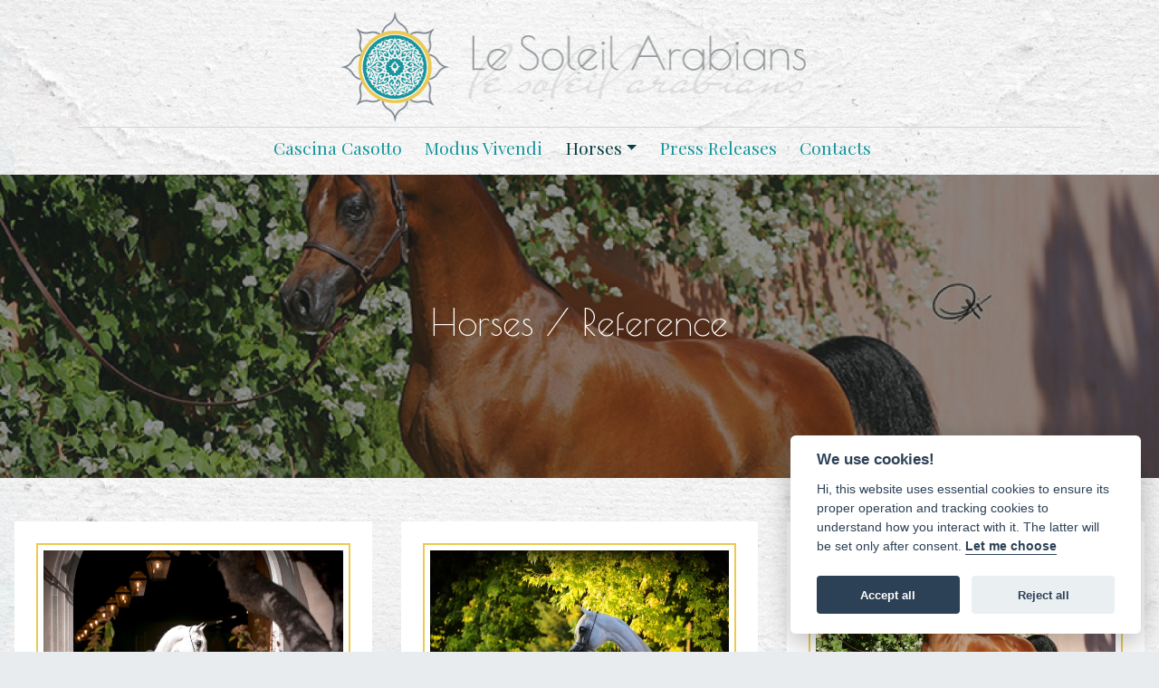

--- FILE ---
content_type: text/html; charset=UTF-8
request_url: https://www.lesoleilarabians.com/horses.php?type=reference
body_size: 3230
content:
<!doctype html>
<html lang="en">
<head>
    <meta charset="utf-8">
    <meta name="viewport" content="width=device-width, initial-scale=1">
    <link rel="stylesheet" href="https://cdn.jsdelivr.net/npm/@fancyapps/ui/dist/fancybox.css"/>
    <link rel="stylesheet" href="css/slick.css?v=1.5">
    <link rel="stylesheet" href="css/slick-theme.css?v=1.5">
    <link rel="stylesheet" href="css/theme.css?v=1.5">

    <title>Reference | Le Soleil Arabians - Italy</title>
    
</head>
<body>

<script type="text/plain" data-cookiecategory="analytics" defer src="https://www.googletagmanager.com/gtag/js?id=G-13WMQ03DP3"></script>
            <script type="text/plain" data-cookiecategory="analytics" defer >
              window.dataLayer = window.dataLayer || [];
              function gtag(){dataLayer.push(arguments);}
              gtag('js', new Date());
            
              gtag('config', 'G-13WMQ03DP3');
            </script><div id="page">
            <nav id="mainNavbar" class="navbar navbar-light navbar-expand-lg">
            <a class="navbar-brand d-none d-lg-block" href="index.php"><img src="img/logo.png" width="515" height="122"
                                                                            class="img-fluid"></a>
            <div class="container">
                <a class="navbar-brand d-block d-lg-none" href="index.php"><img src="img/logo.png" width="515"
                                                                                height="122" class="img-fluid"></a>
                <button class="navbar-toggler" type="button" data-bs-toggle="offcanvas"
                        data-bs-target="#offcanvasNavbar" aria-controls="offcanvasNavbar">
                    <span class="navbar-toggler-icon"></span>
                </button>
                <div class="offcanvas offcanvas-end" tabindex="-1" id="offcanvasNavbar"
                     aria-labelledby="offcanvasNavbarLabel">
                    <div class="offcanvas-header">
                        <h5 class="offcanvas-title" id="offcanvasNavbarLabel">Offcanvas</h5>
                        <button type="button" class="btn-close text-reset" data-bs-dismiss="offcanvas"
                                aria-label="Close"></button>
                    </div>
                    <div class="offcanvas-body">
                        <ul class="navbar-nav justify-content-center flex-grow-1 pe-3">
                                                            <li class="nav-item ">
                                    <a  class="nav-link   "
                                       aria-current="page" href="cascina-casotto.php">Cascina Casotto</a>
                                                                    </li>
                                                            <li class="nav-item ">
                                    <a  class="nav-link   "
                                       aria-current="page" href="modus-vivendi.php">Modus Vivendi</a>
                                                                    </li>
                                                            <li class="nav-item dropdown">
                                    <a data-bs-toggle="dropdown" class="nav-link  dropdown-toggle active"
                                       aria-current="page" href="horses.php">Horses</a>
                                                                        <ul class="dropdown-menu">
                                                                                    <li><a class="dropdown-item" href="horses.php?type=mares">Mares</a></li>
                                                                                    <li><a class="dropdown-item" href="horses.php?type=fillies">Fillies</a></li>
                                                                                    <li><a class="dropdown-item" href="horses.php?type=colts">Colts</a></li>
                                                                                    <li><a class="dropdown-item" href="horses.php?type=stallions">Stallions</a></li>
                                                                                    <li><a class="dropdown-item" href="horses.php?type=reference">Reference</a></li>
                                                                                    <li><a class="dropdown-item" href="horses.php?type=offspring">Offspring</a></li>
                                                                            </ul>
                                                                    </li>
                                                            <li class="nav-item ">
                                    <a  class="nav-link   "
                                       aria-current="page" href="press-release.php">Press Releases</a>
                                                                    </li>
                                                            <li class="nav-item ">
                                    <a  class="nav-link   "
                                       aria-current="page" href="contacts.php">Contacts</a>
                                                                    </li>
                                                    </ul>
                    </div>
                </div>
            </div>
        </nav>
    
<header class="page-header mb-5">
    <img src="https://www.lesoleilarabians.com/core/image.php?src=app/media/uploads/website/36/photos/website_posts/1897/HU3D1293.jpg&width=1900&height=500" class="img-fluid img-cover w-100" />    <div class="overlay visible dark hc vc">
        <h1 class="page-title"><a href='horses.php'>Horses</a> / <a href='horses.php?type=reference'>Reference</a></h1>
    </div>
</header>

    <section id="main">
        <div class="horses-list">
            <div class="container-fluid">
                <div class="row">
                    
                        <div class="col-md-6 col-lg-4">
                            <div class="card">
                                <div class="card-header">
                                    <a href="horses.php?type=reference&id=2621&name=wakil-aljassimya">
                                        <img src="https://www.lesoleilarabians.com/core/image.php?src=app/media/uploads/website/36/photos/website_horses/2621/10681e63_597a_4109_b223_bd811d534357.jpg&width=600&height=400" class="card-img-top"
                                             alt="Wakil Aljassimya">
                                    </a>
                                </div>
                                <div class="card-body">
                                    <a href="horses.php?type=reference&id=2621&name=wakil-aljassimya">
                                        <h4 class="card-title">Wakil Aljassimya</h4>
                                        <div class="horse-meta">Purebred Arabian Grey Stallion, 2017</div>
                                                                                <div class="horse-meta">AL AYAL AA x WN JOHARA ALJASSIMYA</div>
                                    </a>
                                </div>
                            </div>
                        </div>
                        
                        <div class="col-md-6 col-lg-4">
                            <div class="card">
                                <div class="card-header">
                                    <a href="horses.php?type=reference&id=1207&name=zt-magnofantasy">
                                        <img src="https://www.lesoleilarabians.com/core/image.php?src=app/media/uploads/website/19/photos/website_horses/1207/A46Q6427W.jpg&width=600&height=400" class="card-img-top"
                                             alt="ZT Magnofantasy">
                                    </a>
                                </div>
                                <div class="card-body">
                                    <a href="horses.php?type=reference&id=1207&name=zt-magnofantasy">
                                        <h4 class="card-title">ZT Magnofantasy</h4>
                                        <div class="horse-meta">Purebred Arabian Grey Stallion, 2007</div>
                                                                                <div class="horse-meta">ZT MAGNANIMUS x ZT FANTMAISA</div>
                                    </a>
                                </div>
                            </div>
                        </div>
                        
                        <div class="col-md-6 col-lg-4">
                            <div class="card">
                                <div class="card-header">
                                    <a href="horses.php?type=reference&id=2534&name=el-perfecto">
                                        <img src="https://www.lesoleilarabians.com/core/image.php?src=app/media/uploads/website/36/photos/website_horses/2534/Schermata_2022_06_16_alle_16.46.14.jpg&width=600&height=400" class="card-img-top"
                                             alt="El Perfecto">
                                    </a>
                                </div>
                                <div class="card-body">
                                    <a href="horses.php?type=reference&id=2534&name=el-perfecto">
                                        <h4 class="card-title">El Perfecto</h4>
                                        <div class="horse-meta">Purebred Arabian Bay Stallion, 1988</div>
                                                                                <div class="horse-meta">VALLEHERMOSO x EXAMPLE</div>
                                    </a>
                                </div>
                            </div>
                        </div>
                        
                        <div class="col-md-6 col-lg-4">
                            <div class="card">
                                <div class="card-header">
                                    <a href="horses.php?type=reference&id=2536&name=rfi-farid">
                                        <img src="https://www.lesoleilarabians.com/core/image.php?src=app/media/uploads/website/36/photos/website_horses/2536/_76I0379_LOW.jpg&width=600&height=400" class="card-img-top"
                                             alt="RFI Farid">
                                    </a>
                                </div>
                                <div class="card-body">
                                    <a href="horses.php?type=reference&id=2536&name=rfi-farid">
                                        <h4 class="card-title">RFI Farid</h4>
                                        <div class="horse-meta">Purebred Arabian Bay Stallion, 2007</div>
                                                                                <div class="horse-meta">RFI MAKTUB x FRI FAYARA EL SHIRAZ</div>
                                    </a>
                                </div>
                            </div>
                        </div>
                        
                        <div class="col-md-6 col-lg-4">
                            <div class="card">
                                <div class="card-header">
                                    <a href="horses.php?type=reference&id=1214&name=phaaros">
                                        <img src="https://www.lesoleilarabians.com/core/image.php?src=app/media/uploads/website/19/photos/website_horses/1214/A46Q2239aaa.jpg&width=600&height=400" class="card-img-top"
                                             alt="Phaaros">
                                    </a>
                                </div>
                                <div class="card-body">
                                    <a href="horses.php?type=reference&id=1214&name=phaaros">
                                        <h4 class="card-title">Phaaros</h4>
                                        <div class="horse-meta">Straight Egyptian Grey Stallion, 2000</div>
                                                                                <div class="horse-meta">ZT FAA’IQ x BINT ATALLAH</div>
                                    </a>
                                </div>
                            </div>
                        </div>
                        
                        <div class="col-md-6 col-lg-4">
                            <div class="card">
                                <div class="card-header">
                                    <a href="horses.php?type=reference&id=1215&name=alfabia-gaucita">
                                        <img src="https://www.lesoleilarabians.com/core/image.php?src=app/media/uploads/website/19/photos/website_horses/1215/AX2E5817.jpg&width=600&height=400" class="card-img-top"
                                             alt="Alfabia Gaucita">
                                    </a>
                                </div>
                                <div class="card-body">
                                    <a href="horses.php?type=reference&id=1215&name=alfabia-gaucita">
                                        <h4 class="card-title">Alfabia Gaucita</h4>
                                        <div class="horse-meta">Purebred Arabian Chestnut Mare, 2004</div>
                                                                                <div class="horse-meta">PHAAROS x STAR OF THE HILLS</div>
                                    </a>
                                </div>
                            </div>
                        </div>
                        
                        <div class="col-md-6 col-lg-4">
                            <div class="card">
                                <div class="card-header">
                                    <a href="horses.php?type=reference&id=1216&name=tabavka">
                                        <img src="https://www.lesoleilarabians.com/core/image.php?src=app/media/uploads/website/19/photos/website_horses/1216/f_tabavka111.jpg&width=600&height=400" class="card-img-top"
                                             alt="Tabavka">
                                    </a>
                                </div>
                                <div class="card-body">
                                    <a href="horses.php?type=reference&id=1216&name=tabavka">
                                        <h4 class="card-title">Tabavka</h4>
                                        <div class="horse-meta">Purebred Arabian Bay Mare, 1996</div>
                                                                                <div class="horse-meta">PATAS (POTAS) x NADBAVKA</div>
                                    </a>
                                </div>
                            </div>
                        </div>
                        
                        <div class="col-md-6 col-lg-4">
                            <div class="card">
                                <div class="card-header">
                                    <a href="horses.php?type=reference&id=1217&name=alfabia-sheib">
                                        <img src="https://www.lesoleilarabians.com/core/image.php?src=app/media/uploads/website/19/photos/website_horses/1217/AX2E6053.jpg&width=600&height=400" class="card-img-top"
                                             alt="Alfabia Sheib">
                                    </a>
                                </div>
                                <div class="card-body">
                                    <a href="horses.php?type=reference&id=1217&name=alfabia-sheib">
                                        <h4 class="card-title">Alfabia Sheib</h4>
                                        <div class="horse-meta">Purebred Arabian Grey Stallion, 2007</div>
                                                                                <div class="horse-meta">WH JUSTICE x PRISHTA SF</div>
                                    </a>
                                </div>
                            </div>
                        </div>
                        
                        <div class="col-md-6 col-lg-4">
                            <div class="card">
                                <div class="card-header">
                                    <a href="horses.php?type=reference&id=1218&name=laheeb-al-nasser">
                                        <img src="https://www.lesoleilarabians.com/core/image.php?src=app/media/uploads/website/19/photos/website_horses/1218/original-1.jpg&width=600&height=400" class="card-img-top"
                                             alt="Laheeb Al Nasser">
                                    </a>
                                </div>
                                <div class="card-body">
                                    <a href="horses.php?type=reference&id=1218&name=laheeb-al-nasser">
                                        <h4 class="card-title">Laheeb Al Nasser</h4>
                                        <div class="horse-meta">Straight Egyptian Grey Stallion, 2002</div>
                                                                                <div class="horse-meta">AL ADEED AL SHAQAB x BINT SAIDA AL NASSER</div>
                                    </a>
                                </div>
                            </div>
                        </div>
                        
                        <div class="col-md-6 col-lg-4">
                            <div class="card">
                                <div class="card-header">
                                    <a href="horses.php?type=reference&id=1220&name=wh-justice">
                                        <img src="https://www.lesoleilarabians.com/core/image.php?src=app/media/uploads/website/19/photos/website_horses/1220/DSC_2239.jpeg&width=600&height=400" class="card-img-top"
                                             alt="WH Justice">
                                    </a>
                                </div>
                                <div class="card-body">
                                    <a href="horses.php?type=reference&id=1220&name=wh-justice">
                                        <h4 class="card-title">WH Justice</h4>
                                        <div class="horse-meta">Purebred Arabian Grey Stallion, 1999</div>
                                                                                <div class="horse-meta">MAGNUM PSYCHE x VONA SHER-RENEA</div>
                                    </a>
                                </div>
                            </div>
                        </div>
                        
                        <div class="col-md-6 col-lg-4">
                            <div class="card">
                                <div class="card-header">
                                    <a href="horses.php?type=reference&id=2944&name=lawrence-el-gazal">
                                        <img src="https://www.lesoleilarabians.com/core/image.php?src=app/media/uploads/website/36/photos/website_horses/2944/Screenshot_2025_02_04_alle_18.49.05.jpg&width=600&height=400" class="card-img-top"
                                             alt="Lawrence El Gazal">
                                    </a>
                                </div>
                                <div class="card-body">
                                    <a href="horses.php?type=reference&id=2944&name=lawrence-el-gazal">
                                        <h4 class="card-title">Lawrence El Gazal</h4>
                                        <div class="horse-meta">Purebred Arabian Grey Stallion, 2008</div>
                                                                                <div class="horse-meta">GAZAL AL SHAQAB x LARA EL LUDJIN</div>
                                    </a>
                                </div>
                            </div>
                        </div>
                        
                        <div class="col-md-6 col-lg-4">
                            <div class="card">
                                <div class="card-header">
                                    <a href="horses.php?type=reference&id=2945&name=al-ayal-aa">
                                        <img src="https://www.lesoleilarabians.com/core/image.php?src=app/media/uploads/website/36/photos/website_horses/2945/Screenshot_2025_02_04_alle_18.48.23.jpg&width=600&height=400" class="card-img-top"
                                             alt="Al Ayal AA">
                                    </a>
                                </div>
                                <div class="card-body">
                                    <a href="horses.php?type=reference&id=2945&name=al-ayal-aa">
                                        <h4 class="card-title">Al Ayal AA</h4>
                                        <div class="horse-meta">Straight Egyptian Grey Stallion, 2008</div>
                                                                                <div class="horse-meta">AL AYAD x THE VISION HG</div>
                                    </a>
                                </div>
                            </div>
                        </div>
                                        </div>
            </div>
        </div>

    </section>

<footer id="colophon">
    <div class="container-fluid">
        <div class="row justify-content-center align-items-center">
            <div class="col-lg-auto copyright order-0 pb-3 pt-lg-5">All Rights Reserved - VAT ID: IT-12401300012</div>
            <div class="col-auto order-2 order-lg-1"><img src="img/footer-logo.png" width="237" height="118"></div>
            <div class="col-lg-auto credits order-1 order-lg-2 pb-3 pt-lg-5">Designed and Developed by Arabian Essence</div>
        </div>
    </div>
</footer>
</div>
<script src="js/bootstrap.bundle.min.js"></script>
<script src="js/jquery-3.6.0.min.js"></script>
<script src="https://ajax.googleapis.com/ajax/libs/webfont/1.6.26/webfont.js"></script>
<script>
    WebFont.load({
        google: {
            families: ['Playfair Display:400,700', 'Poiret One']
        }
    });
</script>
<script src="https://unpkg.com/masonry-layout@4/dist/masonry.pkgd.min.js"></script>
<script src="https://unpkg.com/imagesloaded@4/imagesloaded.pkgd.min.js"></script>
<script src="https://cdn.jsdelivr.net/npm/@fancyapps/ui@4.0/dist/fancybox.umd.js"></script>

<script type="text/javascript" src="js/slick.min.js"></script>
<script type="text/javascript" src="js/app.js?v=1.5"></script>

    <script type="text/javascript">
        jQuery(document).ready(function(e) {
            jQuery(document).trigger("horsesPage",{"reference":"1","outside":"0","sold":0});
        });
    </script>
<link href="core/js/cookiechoices/cookiechoices.css" type="text/css" rel="stylesheet"/>
<script src="core/js/cookiechoices/cookiechoices.js"></script>
<script type="text/javascript">
    document.addEventListener('DOMContentLoaded', function (event) {
        cookieChoices.showCookieConsentBar("Cookie banner text",
            "Ok", "More information", 'cookie.php');
    });
</script>
<script defer src="https://static.cloudflareinsights.com/beacon.min.js/vcd15cbe7772f49c399c6a5babf22c1241717689176015" integrity="sha512-ZpsOmlRQV6y907TI0dKBHq9Md29nnaEIPlkf84rnaERnq6zvWvPUqr2ft8M1aS28oN72PdrCzSjY4U6VaAw1EQ==" data-cf-beacon='{"version":"2024.11.0","token":"b007a9ed518a4d059eaab7e8d3379b99","r":1,"server_timing":{"name":{"cfCacheStatus":true,"cfEdge":true,"cfExtPri":true,"cfL4":true,"cfOrigin":true,"cfSpeedBrain":true},"location_startswith":null}}' crossorigin="anonymous"></script>
</body>
</html>


--- FILE ---
content_type: application/javascript
request_url: https://www.lesoleilarabians.com/js/app.js?v=1.5
body_size: 88
content:
$(document).ready(function () {

    $('[data-bs-toggle="dropdown"]').on('click', function (e) {
        var href = $(this).attr('href');
        if (href != '#') document.location.href = href
    })

    $('.intro_slider').slick({
        infinite: true,
        slidesToShow: 3,
        slidesToScroll: 1,
        autoplay: true,
        autoplaySpeed: 4000,
        arrows: false,
        responsive: [
            {
                breakpoint: 992,
                settings: {
                    slidesToShow: 2,
                }
            },
            {
                breakpoint: 576,
                settings: {
                    slidesToShow: 1
                }
            }
        ]
    });

    $('.horse_slider').slick({
        infinite: true,
        slidesToShow: 1,
        slidesToScroll: 1,
        autoplay: true,
        autoplaySpeed: 4000,
        arrows: true,
        nextArrow: '<div class="slider_next slider_nav"><svg xmlns="http://www.w3.org/2000/svg" width="1em" height="1em" fill="currentColor" class="bi bi-chevron-right" viewBox="0 0 16 16"><path fill-rule="evenodd" d="M4.646 1.646a.5.5 0 0 1 .708 0l6 6a.5.5 0 0 1 0 .708l-6 6a.5.5 0 0 1-.708-.708L10.293 8 4.646 2.354a.5.5 0 0 1 0-.708z"/></svg></div>',
        prevArrow: '<div class="slider_prev slider_nav"><svg xmlns="http://www.w3.org/2000/svg" width="1em" height="1em" fill="currentColor" class="bi bi-chevron-left" viewBox="0 0 16 16"><path fill-rule="evenodd" d="M11.354 1.646a.5.5 0 0 1 0 .708L5.707 8l5.647 5.646a.5.5 0 0 1-.708.708l-6-6a.5.5 0 0 1 0-.708l6-6a.5.5 0 0 1 .708 0z"/></svg></div>'
    });
    setTimeout(() => {
        $('.intro_slider').slick('refresh');
        $('.horse_slider').slick('refresh');
    }, 1000);
});
